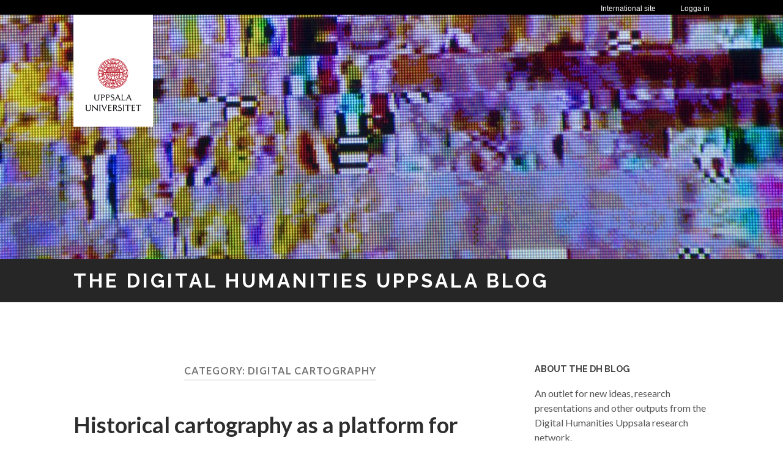

--- FILE ---
content_type: text/html; charset=UTF-8
request_url: https://digitalhumanities.blogg.uu.se/category/digital-cartography/
body_size: 16836
content:
<!DOCTYPE html>

<html lang="en-GB">

	<head>

		<meta http-equiv="content-type" content="text/html" charset="UTF-8" />
		<meta name="viewport" content="width=device-width, initial-scale=1.0" >

		<link rel="profile" href="http://gmpg.org/xfn/11">

		<title>digital cartography &#8211; The Digital Humanities Uppsala Blog</title>
<meta name='robots' content='max-image-preview:large' />
	<style>img:is([sizes="auto" i], [sizes^="auto," i]) { contain-intrinsic-size: 3000px 1500px }</style>
	<link rel="alternate" type="application/rss+xml" title="The Digital Humanities Uppsala Blog &raquo; Feed" href="https://digitalhumanities.blogg.uu.se/feed/" />
<link rel="alternate" type="application/rss+xml" title="The Digital Humanities Uppsala Blog &raquo; Comments Feed" href="https://digitalhumanities.blogg.uu.se/comments/feed/" />
<link rel="alternate" type="application/rss+xml" title="The Digital Humanities Uppsala Blog &raquo; digital cartography Category Feed" href="https://digitalhumanities.blogg.uu.se/category/digital-cartography/feed/" />
<script type="text/javascript">
/* <![CDATA[ */
window._wpemojiSettings = {"baseUrl":"https:\/\/s.w.org\/images\/core\/emoji\/16.0.1\/72x72\/","ext":".png","svgUrl":"https:\/\/s.w.org\/images\/core\/emoji\/16.0.1\/svg\/","svgExt":".svg","source":{"concatemoji":"https:\/\/digitalhumanities.blogg.uu.se\/wp-includes\/js\/wp-emoji-release.min.js?ver=6.8.3"}};
/*! This file is auto-generated */
!function(s,n){var o,i,e;function c(e){try{var t={supportTests:e,timestamp:(new Date).valueOf()};sessionStorage.setItem(o,JSON.stringify(t))}catch(e){}}function p(e,t,n){e.clearRect(0,0,e.canvas.width,e.canvas.height),e.fillText(t,0,0);var t=new Uint32Array(e.getImageData(0,0,e.canvas.width,e.canvas.height).data),a=(e.clearRect(0,0,e.canvas.width,e.canvas.height),e.fillText(n,0,0),new Uint32Array(e.getImageData(0,0,e.canvas.width,e.canvas.height).data));return t.every(function(e,t){return e===a[t]})}function u(e,t){e.clearRect(0,0,e.canvas.width,e.canvas.height),e.fillText(t,0,0);for(var n=e.getImageData(16,16,1,1),a=0;a<n.data.length;a++)if(0!==n.data[a])return!1;return!0}function f(e,t,n,a){switch(t){case"flag":return n(e,"\ud83c\udff3\ufe0f\u200d\u26a7\ufe0f","\ud83c\udff3\ufe0f\u200b\u26a7\ufe0f")?!1:!n(e,"\ud83c\udde8\ud83c\uddf6","\ud83c\udde8\u200b\ud83c\uddf6")&&!n(e,"\ud83c\udff4\udb40\udc67\udb40\udc62\udb40\udc65\udb40\udc6e\udb40\udc67\udb40\udc7f","\ud83c\udff4\u200b\udb40\udc67\u200b\udb40\udc62\u200b\udb40\udc65\u200b\udb40\udc6e\u200b\udb40\udc67\u200b\udb40\udc7f");case"emoji":return!a(e,"\ud83e\udedf")}return!1}function g(e,t,n,a){var r="undefined"!=typeof WorkerGlobalScope&&self instanceof WorkerGlobalScope?new OffscreenCanvas(300,150):s.createElement("canvas"),o=r.getContext("2d",{willReadFrequently:!0}),i=(o.textBaseline="top",o.font="600 32px Arial",{});return e.forEach(function(e){i[e]=t(o,e,n,a)}),i}function t(e){var t=s.createElement("script");t.src=e,t.defer=!0,s.head.appendChild(t)}"undefined"!=typeof Promise&&(o="wpEmojiSettingsSupports",i=["flag","emoji"],n.supports={everything:!0,everythingExceptFlag:!0},e=new Promise(function(e){s.addEventListener("DOMContentLoaded",e,{once:!0})}),new Promise(function(t){var n=function(){try{var e=JSON.parse(sessionStorage.getItem(o));if("object"==typeof e&&"number"==typeof e.timestamp&&(new Date).valueOf()<e.timestamp+604800&&"object"==typeof e.supportTests)return e.supportTests}catch(e){}return null}();if(!n){if("undefined"!=typeof Worker&&"undefined"!=typeof OffscreenCanvas&&"undefined"!=typeof URL&&URL.createObjectURL&&"undefined"!=typeof Blob)try{var e="postMessage("+g.toString()+"("+[JSON.stringify(i),f.toString(),p.toString(),u.toString()].join(",")+"));",a=new Blob([e],{type:"text/javascript"}),r=new Worker(URL.createObjectURL(a),{name:"wpTestEmojiSupports"});return void(r.onmessage=function(e){c(n=e.data),r.terminate(),t(n)})}catch(e){}c(n=g(i,f,p,u))}t(n)}).then(function(e){for(var t in e)n.supports[t]=e[t],n.supports.everything=n.supports.everything&&n.supports[t],"flag"!==t&&(n.supports.everythingExceptFlag=n.supports.everythingExceptFlag&&n.supports[t]);n.supports.everythingExceptFlag=n.supports.everythingExceptFlag&&!n.supports.flag,n.DOMReady=!1,n.readyCallback=function(){n.DOMReady=!0}}).then(function(){return e}).then(function(){var e;n.supports.everything||(n.readyCallback(),(e=n.source||{}).concatemoji?t(e.concatemoji):e.wpemoji&&e.twemoji&&(t(e.twemoji),t(e.wpemoji)))}))}((window,document),window._wpemojiSettings);
/* ]]> */
</script>
<style id='wp-emoji-styles-inline-css' type='text/css'>

	img.wp-smiley, img.emoji {
		display: inline !important;
		border: none !important;
		box-shadow: none !important;
		height: 1em !important;
		width: 1em !important;
		margin: 0 0.07em !important;
		vertical-align: -0.1em !important;
		background: none !important;
		padding: 0 !important;
	}
</style>
<link rel='stylesheet' id='wp-block-library-css' href='https://digitalhumanities.blogg.uu.se/wp-includes/css/dist/block-library/style.min.css?ver=6.8.3' type='text/css' media='all' />
<style id='classic-theme-styles-inline-css' type='text/css'>
/*! This file is auto-generated */
.wp-block-button__link{color:#fff;background-color:#32373c;border-radius:9999px;box-shadow:none;text-decoration:none;padding:calc(.667em + 2px) calc(1.333em + 2px);font-size:1.125em}.wp-block-file__button{background:#32373c;color:#fff;text-decoration:none}
</style>
<style id='global-styles-inline-css' type='text/css'>
:root{--wp--preset--aspect-ratio--square: 1;--wp--preset--aspect-ratio--4-3: 4/3;--wp--preset--aspect-ratio--3-4: 3/4;--wp--preset--aspect-ratio--3-2: 3/2;--wp--preset--aspect-ratio--2-3: 2/3;--wp--preset--aspect-ratio--16-9: 16/9;--wp--preset--aspect-ratio--9-16: 9/16;--wp--preset--color--black: #000000;--wp--preset--color--cyan-bluish-gray: #abb8c3;--wp--preset--color--white: #fff;--wp--preset--color--pale-pink: #f78da7;--wp--preset--color--vivid-red: #cf2e2e;--wp--preset--color--luminous-vivid-orange: #ff6900;--wp--preset--color--luminous-vivid-amber: #fcb900;--wp--preset--color--light-green-cyan: #7bdcb5;--wp--preset--color--vivid-green-cyan: #00d084;--wp--preset--color--pale-cyan-blue: #8ed1fc;--wp--preset--color--vivid-cyan-blue: #0693e3;--wp--preset--color--vivid-purple: #9b51e0;--wp--preset--color--accent: #0555a4;--wp--preset--color--dark-gray: #444;--wp--preset--color--medium-gray: #666;--wp--preset--color--light-gray: #888;--wp--preset--gradient--vivid-cyan-blue-to-vivid-purple: linear-gradient(135deg,rgba(6,147,227,1) 0%,rgb(155,81,224) 100%);--wp--preset--gradient--light-green-cyan-to-vivid-green-cyan: linear-gradient(135deg,rgb(122,220,180) 0%,rgb(0,208,130) 100%);--wp--preset--gradient--luminous-vivid-amber-to-luminous-vivid-orange: linear-gradient(135deg,rgba(252,185,0,1) 0%,rgba(255,105,0,1) 100%);--wp--preset--gradient--luminous-vivid-orange-to-vivid-red: linear-gradient(135deg,rgba(255,105,0,1) 0%,rgb(207,46,46) 100%);--wp--preset--gradient--very-light-gray-to-cyan-bluish-gray: linear-gradient(135deg,rgb(238,238,238) 0%,rgb(169,184,195) 100%);--wp--preset--gradient--cool-to-warm-spectrum: linear-gradient(135deg,rgb(74,234,220) 0%,rgb(151,120,209) 20%,rgb(207,42,186) 40%,rgb(238,44,130) 60%,rgb(251,105,98) 80%,rgb(254,248,76) 100%);--wp--preset--gradient--blush-light-purple: linear-gradient(135deg,rgb(255,206,236) 0%,rgb(152,150,240) 100%);--wp--preset--gradient--blush-bordeaux: linear-gradient(135deg,rgb(254,205,165) 0%,rgb(254,45,45) 50%,rgb(107,0,62) 100%);--wp--preset--gradient--luminous-dusk: linear-gradient(135deg,rgb(255,203,112) 0%,rgb(199,81,192) 50%,rgb(65,88,208) 100%);--wp--preset--gradient--pale-ocean: linear-gradient(135deg,rgb(255,245,203) 0%,rgb(182,227,212) 50%,rgb(51,167,181) 100%);--wp--preset--gradient--electric-grass: linear-gradient(135deg,rgb(202,248,128) 0%,rgb(113,206,126) 100%);--wp--preset--gradient--midnight: linear-gradient(135deg,rgb(2,3,129) 0%,rgb(40,116,252) 100%);--wp--preset--font-size--small: 16px;--wp--preset--font-size--medium: 20px;--wp--preset--font-size--large: 24px;--wp--preset--font-size--x-large: 42px;--wp--preset--font-size--regular: 19px;--wp--preset--font-size--larger: 32px;--wp--preset--spacing--20: 0.44rem;--wp--preset--spacing--30: 0.67rem;--wp--preset--spacing--40: 1rem;--wp--preset--spacing--50: 1.5rem;--wp--preset--spacing--60: 2.25rem;--wp--preset--spacing--70: 3.38rem;--wp--preset--spacing--80: 5.06rem;--wp--preset--shadow--natural: 6px 6px 9px rgba(0, 0, 0, 0.2);--wp--preset--shadow--deep: 12px 12px 50px rgba(0, 0, 0, 0.4);--wp--preset--shadow--sharp: 6px 6px 0px rgba(0, 0, 0, 0.2);--wp--preset--shadow--outlined: 6px 6px 0px -3px rgba(255, 255, 255, 1), 6px 6px rgba(0, 0, 0, 1);--wp--preset--shadow--crisp: 6px 6px 0px rgba(0, 0, 0, 1);}:where(.is-layout-flex){gap: 0.5em;}:where(.is-layout-grid){gap: 0.5em;}body .is-layout-flex{display: flex;}.is-layout-flex{flex-wrap: wrap;align-items: center;}.is-layout-flex > :is(*, div){margin: 0;}body .is-layout-grid{display: grid;}.is-layout-grid > :is(*, div){margin: 0;}:where(.wp-block-columns.is-layout-flex){gap: 2em;}:where(.wp-block-columns.is-layout-grid){gap: 2em;}:where(.wp-block-post-template.is-layout-flex){gap: 1.25em;}:where(.wp-block-post-template.is-layout-grid){gap: 1.25em;}.has-black-color{color: var(--wp--preset--color--black) !important;}.has-cyan-bluish-gray-color{color: var(--wp--preset--color--cyan-bluish-gray) !important;}.has-white-color{color: var(--wp--preset--color--white) !important;}.has-pale-pink-color{color: var(--wp--preset--color--pale-pink) !important;}.has-vivid-red-color{color: var(--wp--preset--color--vivid-red) !important;}.has-luminous-vivid-orange-color{color: var(--wp--preset--color--luminous-vivid-orange) !important;}.has-luminous-vivid-amber-color{color: var(--wp--preset--color--luminous-vivid-amber) !important;}.has-light-green-cyan-color{color: var(--wp--preset--color--light-green-cyan) !important;}.has-vivid-green-cyan-color{color: var(--wp--preset--color--vivid-green-cyan) !important;}.has-pale-cyan-blue-color{color: var(--wp--preset--color--pale-cyan-blue) !important;}.has-vivid-cyan-blue-color{color: var(--wp--preset--color--vivid-cyan-blue) !important;}.has-vivid-purple-color{color: var(--wp--preset--color--vivid-purple) !important;}.has-black-background-color{background-color: var(--wp--preset--color--black) !important;}.has-cyan-bluish-gray-background-color{background-color: var(--wp--preset--color--cyan-bluish-gray) !important;}.has-white-background-color{background-color: var(--wp--preset--color--white) !important;}.has-pale-pink-background-color{background-color: var(--wp--preset--color--pale-pink) !important;}.has-vivid-red-background-color{background-color: var(--wp--preset--color--vivid-red) !important;}.has-luminous-vivid-orange-background-color{background-color: var(--wp--preset--color--luminous-vivid-orange) !important;}.has-luminous-vivid-amber-background-color{background-color: var(--wp--preset--color--luminous-vivid-amber) !important;}.has-light-green-cyan-background-color{background-color: var(--wp--preset--color--light-green-cyan) !important;}.has-vivid-green-cyan-background-color{background-color: var(--wp--preset--color--vivid-green-cyan) !important;}.has-pale-cyan-blue-background-color{background-color: var(--wp--preset--color--pale-cyan-blue) !important;}.has-vivid-cyan-blue-background-color{background-color: var(--wp--preset--color--vivid-cyan-blue) !important;}.has-vivid-purple-background-color{background-color: var(--wp--preset--color--vivid-purple) !important;}.has-black-border-color{border-color: var(--wp--preset--color--black) !important;}.has-cyan-bluish-gray-border-color{border-color: var(--wp--preset--color--cyan-bluish-gray) !important;}.has-white-border-color{border-color: var(--wp--preset--color--white) !important;}.has-pale-pink-border-color{border-color: var(--wp--preset--color--pale-pink) !important;}.has-vivid-red-border-color{border-color: var(--wp--preset--color--vivid-red) !important;}.has-luminous-vivid-orange-border-color{border-color: var(--wp--preset--color--luminous-vivid-orange) !important;}.has-luminous-vivid-amber-border-color{border-color: var(--wp--preset--color--luminous-vivid-amber) !important;}.has-light-green-cyan-border-color{border-color: var(--wp--preset--color--light-green-cyan) !important;}.has-vivid-green-cyan-border-color{border-color: var(--wp--preset--color--vivid-green-cyan) !important;}.has-pale-cyan-blue-border-color{border-color: var(--wp--preset--color--pale-cyan-blue) !important;}.has-vivid-cyan-blue-border-color{border-color: var(--wp--preset--color--vivid-cyan-blue) !important;}.has-vivid-purple-border-color{border-color: var(--wp--preset--color--vivid-purple) !important;}.has-vivid-cyan-blue-to-vivid-purple-gradient-background{background: var(--wp--preset--gradient--vivid-cyan-blue-to-vivid-purple) !important;}.has-light-green-cyan-to-vivid-green-cyan-gradient-background{background: var(--wp--preset--gradient--light-green-cyan-to-vivid-green-cyan) !important;}.has-luminous-vivid-amber-to-luminous-vivid-orange-gradient-background{background: var(--wp--preset--gradient--luminous-vivid-amber-to-luminous-vivid-orange) !important;}.has-luminous-vivid-orange-to-vivid-red-gradient-background{background: var(--wp--preset--gradient--luminous-vivid-orange-to-vivid-red) !important;}.has-very-light-gray-to-cyan-bluish-gray-gradient-background{background: var(--wp--preset--gradient--very-light-gray-to-cyan-bluish-gray) !important;}.has-cool-to-warm-spectrum-gradient-background{background: var(--wp--preset--gradient--cool-to-warm-spectrum) !important;}.has-blush-light-purple-gradient-background{background: var(--wp--preset--gradient--blush-light-purple) !important;}.has-blush-bordeaux-gradient-background{background: var(--wp--preset--gradient--blush-bordeaux) !important;}.has-luminous-dusk-gradient-background{background: var(--wp--preset--gradient--luminous-dusk) !important;}.has-pale-ocean-gradient-background{background: var(--wp--preset--gradient--pale-ocean) !important;}.has-electric-grass-gradient-background{background: var(--wp--preset--gradient--electric-grass) !important;}.has-midnight-gradient-background{background: var(--wp--preset--gradient--midnight) !important;}.has-small-font-size{font-size: var(--wp--preset--font-size--small) !important;}.has-medium-font-size{font-size: var(--wp--preset--font-size--medium) !important;}.has-large-font-size{font-size: var(--wp--preset--font-size--large) !important;}.has-x-large-font-size{font-size: var(--wp--preset--font-size--x-large) !important;}
:where(.wp-block-post-template.is-layout-flex){gap: 1.25em;}:where(.wp-block-post-template.is-layout-grid){gap: 1.25em;}
:where(.wp-block-columns.is-layout-flex){gap: 2em;}:where(.wp-block-columns.is-layout-grid){gap: 2em;}
:root :where(.wp-block-pullquote){font-size: 1.5em;line-height: 1.6;}
</style>
<link rel='stylesheet' id='email-subscribers-css' href='https://digitalhumanities.blogg.uu.se/wp-content/plugins/email-subscribers/lite/public/css/email-subscribers-public.css?ver=5.9.11' type='text/css' media='all' />
<link rel='stylesheet' id='gdpr-css' href='https://digitalhumanities.blogg.uu.se/wp-content/plugins/gdpr/dist/css/public.css?ver=2.1.2' type='text/css' media='all' />
<link rel='stylesheet' id='hemingway_googleFonts-css' href='//fonts.googleapis.com/css?family=Lato%3A400%2C700%2C400italic%2C700italic%7CRaleway%3A400%2C700' type='text/css' media='all' />
<link rel='stylesheet' id='hemingway_style-css' href='https://digitalhumanities.blogg.uu.se/wp-content/themes/hemingway/style.css?ver=2.1.2' type='text/css' media='all' />
<link rel='stylesheet' id='uu-header-css' href='https://digitalhumanities.blogg.uu.se/wp-content/themes/hemingway-child/css/uu-header.css?ver=1.0.11' type='text/css' media='all' />
<link rel='stylesheet' id='uu-footer-css' href='https://digitalhumanities.blogg.uu.se/wp-content/themes/hemingway-child/css/uu-footer.css?ver=1.0.11' type='text/css' media='all' />
<link rel='stylesheet' id='uu-style-css' href='https://digitalhumanities.blogg.uu.se/wp-content/themes/hemingway-child/css/uu-style.css?ver=1.0.11' type='text/css' media='all' />
<script type="text/javascript" src="https://digitalhumanities.blogg.uu.se/wp-includes/js/jquery/jquery.min.js?ver=3.7.1" id="jquery-core-js"></script>
<script type="text/javascript" src="https://digitalhumanities.blogg.uu.se/wp-includes/js/jquery/jquery-migrate.min.js?ver=3.4.1" id="jquery-migrate-js"></script>
<script type="text/javascript" id="gdpr-js-extra">
/* <![CDATA[ */
var GDPR = {"ajaxurl":"https:\/\/digitalhumanities.blogg.uu.se\/wp-admin\/admin-ajax.php","logouturl":"","i18n":{"aborting":"Aborting","logging_out":"You are being logged out.","continue":"Continue","cancel":"Cancel","ok":"OK","close_account":"Close your account?","close_account_warning":"Your account will be closed and all data will be permanently deleted and cannot be recovered. Are you sure?","are_you_sure":"Are you sure?","policy_disagree":"By disagreeing you will no longer have access to our site and will be logged out."},"is_user_logged_in":"","refresh":"1"};
/* ]]> */
</script>
<script type="text/javascript" src="https://digitalhumanities.blogg.uu.se/wp-content/plugins/gdpr/dist/js/public.js?ver=2.1.2" id="gdpr-js"></script>
<script type="text/javascript" src="https://digitalhumanities.blogg.uu.se/wp-content/themes/hemingway-child/javascript/uu-script.js?ver=1.0.1" id="uu-script-js"></script>
<link rel="https://api.w.org/" href="https://digitalhumanities.blogg.uu.se/wp-json/" /><link rel="alternate" title="JSON" type="application/json" href="https://digitalhumanities.blogg.uu.se/wp-json/wp/v2/categories/61" /><link rel="EditURI" type="application/rsd+xml" title="RSD" href="https://digitalhumanities.blogg.uu.se/xmlrpc.php?rsd" />
<meta name="generator" content="WordPress 6.8.3" />
<style type="text/css"><!-- Customizer CSS -->::selection { background-color: #0555a4; }.featured-media .sticky-post { background-color: #0555a4; }fieldset legend { background-color: #0555a4; }:root .has-accent-background-color { background-color: #0555a4; }button:hover { background-color: #0555a4; }.button:hover { background-color: #0555a4; }.faux-button:hover { background-color: #0555a4; }a.more-link:hover { background-color: #0555a4; }.wp-block-button__link:hover { background-color: #0555a4; }.is-style-outline .wp-block-button__link.has-accent-color:hover { background-color: #0555a4; }.wp-block-file__button:hover { background-color: #0555a4; }input[type="button"]:hover { background-color: #0555a4; }input[type="reset"]:hover { background-color: #0555a4; }input[type="submit"]:hover { background-color: #0555a4; }.post-tags a:hover { background-color: #0555a4; }.content #respond input[type="submit"]:hover { background-color: #0555a4; }.search-form .search-submit { background-color: #0555a4; }.sidebar .tagcloud a:hover { background-color: #0555a4; }.footer .tagcloud a:hover { background-color: #0555a4; }.is-style-outline .wp-block-button__link.has-accent-color:hover { border-color: #0555a4; }.post-tags a:hover:after { border-right-color: #0555a4; }a { color: #0555a4; }.blog-title a:hover { color: #0555a4; }.blog-menu a:hover { color: #0555a4; }.post-title a:hover { color: #0555a4; }.post-meta a:hover { color: #0555a4; }.blog .format-quote blockquote cite a:hover { color: #0555a4; }:root .has-accent-color { color: #0555a4; }.post-categories a { color: #0555a4; }.post-categories a:hover { color: #0555a4; }.post-nav a:hover { color: #0555a4; }.archive-nav a:hover { color: #0555a4; }.comment-meta-content cite a:hover { color: #0555a4; }.comment-meta-content p a:hover { color: #0555a4; }.comment-actions a:hover { color: #0555a4; }#cancel-comment-reply-link { color: #0555a4; }#cancel-comment-reply-link:hover { color: #0555a4; }.widget-title a { color: #0555a4; }.widget-title a:hover { color: #0555a4; }.widget_text a { color: #0555a4; }.widget_text a:hover { color: #0555a4; }.widget_rss a { color: #0555a4; }.widget_rss a:hover { color: #0555a4; }.widget_archive a { color: #0555a4; }.widget_archive a:hover { color: #0555a4; }.widget_meta a { color: #0555a4; }.widget_meta a:hover { color: #0555a4; }.widget_recent_comments a { color: #0555a4; }.widget_recent_comments a:hover { color: #0555a4; }.widget_pages a { color: #0555a4; }.widget_pages a:hover { color: #0555a4; }.widget_links a { color: #0555a4; }.widget_links a:hover { color: #0555a4; }.widget_recent_entries a { color: #0555a4; }.widget_recent_entries a:hover { color: #0555a4; }.widget_categories a { color: #0555a4; }.widget_categories a:hover { color: #0555a4; }#wp-calendar a { color: #0555a4; }#wp-calendar a:hover { color: #0555a4; }#wp-calendar tfoot a:hover { color: #0555a4; }.wp-calendar-nav a:hover { color: #0555a4; }.widgetmore a { color: #0555a4; }.widgetmore a:hover { color: #0555a4; }</style><!-- /Customizer CSS --><style type="text/css">.recentcomments a{display:inline !important;padding:0 !important;margin:0 !important;}</style>
	</head>

	<body class="archive category category-digital-cartography category-61 wp-theme-hemingway wp-child-theme-hemingway-child uu-separated-header">

		
		<div class="big-wrapper">

			<header>

				<div class="uu-ig-section">
					<div class="top-nav-dark">
						<nav class="top-nav-wrap section-inner">
							<div class="top-nav-uu-link-wrap">
								<a href="https://www.uu.se/" class="is-berling top-nav-uu-link" title="Uppsala universitets startsida">
									Uppsala universitet
								</a>
							</div>
							<ul class="top-nav second-level clearfix">
								<li class="first">
									<a href="https://www.uu.se/student" title="Student">
										Student
									</a>
								</li>
								<li class="">
									<a href="https://www.uu.se/alumn" title="Alumn">
										Alumn
									</a>
								</li>
								<li>
									<a href="https://ub.uu.se/?languageId=3" title="Bibliotek">
										Bibliotek
									</a>
								</li>
							</ul>
							<ul class="top-nav first-level is-uppercase clearfix">
								<li class="first ">
									<a href="https://www.uu.se/utbildning" title="Utbildning">
										Utbildning
									</a>
								</li>
								<li class="">
									<a href="https://www.uu.se/forskning" title="Forskning">
										Forskning
									</a>
								</li>
								<li class="">
									<a href="https://www.uu.se/samverkan" title="Samverkan">
										Samverkan
									</a>
								</li>
								<li class="">
									<a href="https://www.uu.se/om-uu" title="Universitetet">
										Universitetet
									</a>
								</li>
							</ul>
						</nav>
					</div>
					<div class="top-stripe">
						<nav class="section-inner top-links clearfix">
							<div class="login" tabindex="0">
								<a href="#" tabindex="-1">Logga in</a>
								<ul class="dropdown">
									<li>
										<a title="Studentportalen" href="https://studentportalen.uu.se/portal/portal/uusp?uusp.doLogin=true&amp;uusp-locale=sv">Studentportalen</a>
									</li>
									<li>
										<a title="Medarbetarportalen" href="https://mp.uu.se">Medarbetarportalen</a>
									</li>
									<li>
										<a title="Alumnnätverket" href="https://www.alumnnatverk.uu.se/portal/public/Default.aspx">Alumnnätverket</a>
									</li>
								</ul>
							</div>
							<a class="changerLink" href="https://www.uu.se/en/">International site</a>
							<img src="//live.webb.uu.se/digitalAssets/242/c_242915-l_3-k_central-menu-button-down.png" class="central-nav-icon down" alt="">
							<img src="//live.webb.uu.se/digitalAssets/242/c_242915-l_3-k_central-menu-button-up.png" class="central-nav-icon up" alt="">
						</nav>
					</div>

				</div><!-- uu-ig-section -->

				<div class="header-cover section bg-dark-light no-padding">
					<div class="section-inner">
						<a href="https://www.uu.se" class="uu-logo">
							<img src="https://digitalhumanities.blogg.uu.se/wp-content/themes/hemingway-child/images/uu-logotyp.png" class="uu-logo-image" alt="Uppsala University" />
						</a>
					</div>

					
					<div class="header section" style="background-image: url( https://digitalhumanities.blogg.uu.se/files/2023/03/cropped-GettyImages-822034198-scaled-1.jpg );">

						<div class="header-inner section-inner">

							
								<div class="blog-info">

																			<div class="blog-title">
											<a href="https://digitalhumanities.blogg.uu.se" rel="home">The Digital Humanities Uppsala Blog</a>
										</div>
									
									
								</div><!-- .blog-info -->

							
						</div><!-- .header-inner -->

					</div><!-- .header -->

				</div><!-- .bg-dark -->

				<div class="navigation section no-padding bg-dark">

					<div class="navigation-inner section-inner group">

						<div class="toggle-container section-inner hidden">

							<button type="button" class="nav-toggle toggle">
								<div class="bar"></div>
								<div class="bar"></div>
								<div class="bar"></div>
								<span class="screen-reader-text">Toggle mobile menu</span>
							</button>

							<button type="button" class="search-toggle toggle">
								<div class="metal"></div>
								<div class="glass"></div>
								<div class="handle"></div>
								<span class="screen-reader-text">Toggle search field</span>
							</button>

						</div><!-- .toggle-container -->

						<div class="blog-search hidden">
							<form role="search" method="get" class="search-form" action="https://digitalhumanities.blogg.uu.se/">
				<label>
					<span class="screen-reader-text">Search for:</span>
					<input type="search" class="search-field" placeholder="Search &hellip;" value="" name="s" />
				</label>
				<input type="submit" class="search-submit" value="Search" />
			</form>						</div><!-- .blog-search -->

						<ul class="blog-menu">
													 </ul><!-- .blog-menu -->

						 <ul class="mobile-menu">

							
						 </ul><!-- .mobile-menu -->

					</div><!-- .navigation-inner -->

				</div><!-- .navigation -->
			</header> <!-- /header -->
<main class="wrapper section-inner group" id="site-content">

	<div class="content left">
		
		<div class="posts">

			
				<header class="archive-header">

											<h1 class="archive-title">Category: <span>digital cartography</span></h1>
					
										
				</header><!-- .archive-header -->

				<article id="post-393" class="post-393 post type-post status-publish format-standard hentry category-blog category-digital-cartography post-preview">

	<div class="post-header">

		
				<h2 class="post-title entry-title">
											<a href="https://digitalhumanities.blogg.uu.se/2020/06/15/historical-cartography-as-a-platform-for-exploration/" rel="bookmark">Historical cartography as a platform for exploration</a>
									</h2>

				
		
			<div class="post-meta">

				<span class="post-date"><a href="https://digitalhumanities.blogg.uu.se/2020/06/15/historical-cartography-as-a-platform-for-exploration/">2020-06-15</a></span>

				<span class="date-sep"> / </span>

				<span class="post-author"><a href="https://digitalhumanities.blogg.uu.se/author/mbackvall/" title="Posts by Maja Bäckvall" rel="author">Maja Bäckvall</a></span>

				
				
			</div><!-- .post-meta -->

			
	</div><!-- .post-header -->

	<div class="post-content entry-content">

		
<p><em>Virginia Boyero is an associate producer at </em><a href="https://www.massive.se/"><em>Massive Entertainment &#8211; A Ubisoft Studio</em></a><em>. Independently from Massive she is a participant of the </em><a href="http://kaink.se/welcome-to-the-cultural-heritage-incubator/"><em>Kulturarvsinkubator</em></a><em> from </em><a href="https://www.raa.se/"><em>Riksantikvarieämbetet</em></a><em> with her project on historical cartography.</em></p>



<p>I have always been fascinated by maps. With the abundance of digitized materials from museums, archives and libraries all around the world, exploring the beauty of historical maps has never been easier.</p>



<p>Technology like <a href="https://iiif.io/">IIIF</a> allowing deep zoom into high resolution images invite to take one more step into the world of maps. But how can we go even deeper, beyond the surface of the map and really take advantage of the document being digitized? Having worked in the videogame industry for almost 14 years, I have grown accustomed to the ease of access of games, the fluidity of the menus and the immersive experience that allows you to interact with the environment and become a part of the world. Turning back to my original upbringing as a historian, it seems I had taken for granted the powerful tools that we rely on when building games, and historical maps, with all the wonder and possibility that they inspire, literally felt as flat as the .jpgs they were.  </p>



<p>What if it was possible to take a virtual tour of Hamburg in 1591, and hear the description of the town from a traveler at the time? Learn about the cost of a meal, the conditions of the sleeping quarters at the inn, the time it takes to travel by coach to nearby Lubeck, or the perils of the road ahead towards Italy? That’s only the beginning of <a href="https://en.wikipedia.org/wiki/Fynes_Moryson">Fynes Moryson</a> journey, which expands across Europe and Turkey for the most part of the decade.</p>



<figure class="wp-block-image size-large"><img fetchpriority="high" decoding="async" width="1024" height="617" src="https://digitalhumanities.blogg.uu.se/files/2020/06/EuropePortolan-1024x617.png" alt="" class="wp-image-397" srcset="https://digitalhumanities.blogg.uu.se/files/2020/06/EuropePortolan-1024x617.png 1024w, https://digitalhumanities.blogg.uu.se/files/2020/06/EuropePortolan-300x181.png 300w, https://digitalhumanities.blogg.uu.se/files/2020/06/EuropePortolan-768x463.png 768w, https://digitalhumanities.blogg.uu.se/files/2020/06/EuropePortolan-1536x926.png 1536w, https://digitalhumanities.blogg.uu.se/files/2020/06/EuropePortolan-676x407.png 676w, https://digitalhumanities.blogg.uu.se/files/2020/06/EuropePortolan.png 1699w" sizes="(max-width: 1024px) 100vw, 1024px" /><figcaption>Europe Portolan Chart 1569 – University of Wisconsin-Milwaukee Libraries. <a href="https://collections.lib.uwm.edu/digital/collection/agdm/id/855">Permalink</a></figcaption></figure>



<p>The natural aspiration of viewing digitized materials in a more cohesive way, breaking silos between institutions but also between realms, bringing together literature, archaeology and art in a single platform is becoming a reality. With the contribution of engaged and passionate communities like IIIF and the <a href="https://pelagios.org/">Pelagios</a> network, it feels exhilaratingly imminent. In Sweden we are also lucky to have state initiatives like <a href="http://kaink.se/welcome-to-the-cultural-heritage-incubator/">KAI</a>, the incubator for digital cultural heritage that promote this kind of thinking and innovative uses.</p>



<p>Though it is still in its early stages, perhaps with the help of annotation tools like <a href="https://recogito.pelagios.org/">Recogito</a>, and the engaged community of volunteers that devote hours of their time to diverse crowdsourced projects in platforms like <a href="https://www.zooniverse.org/">Zooniverse</a>, tying the maps to the art and literature of their time might see a light of hope. An exciting long journey ahead. &nbsp;</p>



<figure class="wp-block-image size-large"><img decoding="async" width="1024" height="689" src="https://digitalhumanities.blogg.uu.se/files/2020/06/CartaMarina-1-1024x689.png" alt="" class="wp-image-399" srcset="https://digitalhumanities.blogg.uu.se/files/2020/06/CartaMarina-1-1024x689.png 1024w, https://digitalhumanities.blogg.uu.se/files/2020/06/CartaMarina-1-300x202.png 300w, https://digitalhumanities.blogg.uu.se/files/2020/06/CartaMarina-1-768x517.png 768w, https://digitalhumanities.blogg.uu.se/files/2020/06/CartaMarina-1-676x455.png 676w, https://digitalhumanities.blogg.uu.se/files/2020/06/CartaMarina-1.png 1065w" sizes="(max-width: 1024px) 100vw, 1024px" /><figcaption><em>Carta marina</em>&nbsp;1539 &#8211; National Library of Sweden.<br><a href="http://libris.kb.se/bib/17257725">http://libris.kb.se/bib/17257725</a></figcaption></figure>

	</div><!-- .post-content -->

	
</article><!-- .post --><article id="post-119" class="post-119 post type-post status-publish format-standard hentry category-archaeology category-art-history category-data category-digital-art-history category-digital-cartography category-digital-humanities category-digital-provenance category-documentation category-historical-studies category-mapping category-metadata category-paradata tag-ancient-itineraries tag-art-history-objects tag-digital-art-history tag-digital-humanities tag-digital-mapping tag-travelling-artefacts post-preview">

	<div class="post-header">

		
				<h2 class="post-title entry-title">
											<a href="https://digitalhumanities.blogg.uu.se/2019/07/29/art-history-in-digital-humanities-where-an-x-marks-the-spot-in-time-and-space/" rel="bookmark">Art history in digital humanities: where an “X marks the spot” in time and space</a>
									</h2>

				
		
			<div class="post-meta">

				<span class="post-date"><a href="https://digitalhumanities.blogg.uu.se/2019/07/29/art-history-in-digital-humanities-where-an-x-marks-the-spot-in-time-and-space/">2019-07-29</a></span>

				<span class="date-sep"> / </span>

				<span class="post-author"><a href="https://digitalhumanities.blogg.uu.se/author/afoka/" title="Posts by Anna Foka" rel="author">Anna Foka</a></span>

				
				
			</div><!-- .post-meta -->

			
	</div><!-- .post-header -->

	<div class="post-content entry-content">

		<p>A guest  interview with Stuart Dunn, by Dr. Zeta Xekalaki, reposted here with the permission of <em>Archaeology and the Arts</em> Magazine</p>
<p>Digital humanities as a trend has been central in modern scholarship, including art history. The extraordinary development of digital methods and applications aiming in representing, mapping and preserving data seems to change heritage and culture worldwide. Digital humanities offer new insights to sets of information that would remain out of reach with conventional research methods, in order to create new areas of exploration by triggering questions and, finally, to provide the dynamics for a more “democratic” spread of knowledge as the main route to <a href="https://www.archaeology.wiki/blog/2017/09/19/digital-archaeology-greece-on-focus/" target="_blank" rel="noreferrer noopener"><em>making data both accessible and relevant to large population groups</em></a> worldwide.</p>
<p>Human-related dynamics is probably one of Digital humanities’ most intriguing features if we think of the massive changes we are witnessing. One way or another, we all experience global change that results in massive human ‒ and cultural ‒ migrations that rapidly change our cultural surroundings. Such events also affect the heritage map, with <em><a href="https://www.archaeology.wiki/blog/2015/06/24/isis-blows-palmyra-shrines-syria/" target="_blank" rel="noreferrer noopener">iconic monuments vanishing</a></em>, falling victim to extremism, military activity or neglect. Through the above, mobility becomes a central concept in perceiving the world for culture and heritage experts, including the ones having to do with studying the past. In that sense, archaeology and art history both proceed from seeing objects within a set time and space to watching them as they “transgress” across time and space, from one to another. More than ever, cultural heritage research now focuses on mapping “itineraries” of art objects.</p>
<p><strong>Dr. <a href="https://www.kcl.ac.uk/people/dr-stuart-dunn" target="_blank" rel="noreferrer noopener">Stuart Dunn</a></strong> (<a href="https://www.kcl.ac.uk/ddh/about/people" target="_blank" rel="noreferrer noopener">King’s College London</a>) is one of the academics aiming to develop and improve ways of mapping those itineraries in art. With an interdisciplinary background encompassing the archaeology of Bronze Age Mediterranean, paleovolcanology and spatial archaeology, Stuart is now the principal investigator of “<em><a href="https://ancientitineraries.org/" target="_blank" rel="noreferrer noopener">Ancient Itineraries</a></em>”, a project of the King’s College London’s Department of Digital Humanities, funded by the <a href="http://www.getty.edu/foundation/" target="_blank" rel="noreferrer noopener">Getty Foundation</a> as part of its <a href="https://www.getty.edu/foundation/initiatives/current/dah/index.html" target="_blank" rel="noreferrer noopener"><em>Digital Art History Initiative</em></a>. And this was the project that recently brought him to Athens, guiding a group of international researchers from various backgrounds in the project’s second meeting, following a first one in London. Following a fruitful conversation for all-things-“itineraries”, Stuart kindly accepted to answer a few questions, sharing his view about archaeology, art history and digital humanities with the readers of <em>Archaeology &amp; Arts</em>.</p>
<p><strong>Zeta Xekalaki:</strong> <em>Thank you for speaking with us! I would like to start with a question about your own “academic itinerary”. Throughout your academic life, you combined archaeology with natural sciences and now with tech. How did one bring the other?</em></p>
<p><strong>Stuart Dunn: </strong>My own origins were very “non-digital”. I was a library-based archaeologist and surveyor, who was particularly interested in problems of how we date particular types and periods of human activity in the Helladic and Minoan Bronze Ages, and how these relate to one another in both space and time. As I was dealing with more and more data which had been created, described and published in many different forms, it became clear that I needed more than just pen and paper to create meaningful maps and models of all the different kinds of evidence. Looking for solutions, I first discovered <em><a href="https://www.nationalgeographic.org/encyclopedia/geographic-information-system-gis/" target="_blank" rel="noreferrer noopener">Geographic Information Systems</a></em>, and my life changed! Since then, I have become more and more interested in how we can use GIS, and related technologies, to explore the human past, with all its complex, fuzzy and, in some cases, undefinable datasets.</p>
<p><strong>Z.X.: </strong><em>Digital humanities’ applications in archaeology and art history have met an impressive rise for a while now, and the trend keeps going strong. What do you think brought that rise? </em></p>
<p><strong>S.D.: </strong>I think the main reason for this is that history and, more particularly, archeology, already have a very strong basis in quantitative methods. There are debates going back to the 1970s, possibly even earlier, on how we use such quantitative methods, such as mapping and statistics, in the study of the past. That’s why there is so much GIS in archaeology, for example than in other branches of the humanities. However, similar debates have also been going on for a long time in textual studies and corpus linguistics. For a variety of reasons, I think these have been more readily defined as “Digital Humanities”. So really, I think this is as much a matter of semantics and perception as anything. Interesting and valuable applications of computational methods have always been there across most branches of the humanities, we just call them different things. But it’s clear to me that some of the crossovers we are now seeing between these ways of thinking in the last ten years or so is forcing us to rethink what we mean by that the term “Digital Humanities” itself. And that’s a good thing.</p>
<p><strong>Z.X.:</strong> <em>From what you see, which do you think is currently the main challenge for art history on which digital humanities is more likely to respond positively?</em></p>
<p><strong>S.D.:</strong> We have recently seen a series of fascinating debates on the benefits to art history of digitization, and of computational approaches of the kind referred to above. Some art historians have embraced them, others are skeptical. For me, the most important thing is that digital methods will never replace discursive practices such as interpretation, understanding of connoisseurship and stylistics. For me, the need is to understand what digital methods can add to these. For example, we need to improve our understanding of how art and its receptions function in digital society. What does it mean now that “the digital” can play as much of a role in mediating art as a gallery? What are the dangers and opportunities of this for scholarship under the critical understanding of art?</p>
<p><strong>Z.X.: </strong><em>And, what is now the main challenge for digital art history, according to you?</em></p>
<p><strong>S.D: </strong>Much the same!</p>
<p><strong>Z.X.:</strong> <em>Do you think that an archaeologist or an art historian now should certainly have some knowledge of digital humanities’ methods?</em></p>
<p><strong>S.D.: </strong>I have always believed that interdisciplinary research works best where the guiding principles are inclusivity and sharing. Therefore, I would not say that one should necessarily have skills X, Y or Z to participate in digital humanities. This goes the other way. For example, are there any specific, concrete skills without which you cannot be called an “archaeologist”? Probably not. After all, who gets to decide if you even have such skills or not? By the same token, I would certainly not argue that someone identifying as an art historian or archaeologist must have digital skills.</p>
<p><strong>Z.X.: </strong><em>Now, let’s go to the project that brought you to Athens. Ancient Itineraries. How did you come up with this name for the project?</em></p>
<p><strong>S.D.: </strong>The main rationale of the project is to examine how digital methods, broadly defined, can support and expand our understanding of ancient art objects – the stories of those objects – and through them, the past more generally. From this perspective, one of the most interesting aspects of such objects is how and why they move from one context to another, and how this helps us to address questions of cultural influence, appropriation, and representation. These questions can also trip up archaeologists and historians. For example, there are lots of Greek art objects in London. If London were destroyed and all context lost, might this lead archaeologists a thousand years from now to believe that London was once ruled by Greece? Understanding how and why objects move is important. It, therefore, seemed important to come up with a name that expressed the complexities of art moving from one context to another. “Itinerary” implies not just movement, but the reasons for it, who might be responsible for it, and perhaps most importantly, things that happen along the way.</p>
<p><strong>Z.X.: </strong><em>Ancient Itineraries’ object certainly points to something being on the move across time and space. Is this “something” people, objects or both?</em></p>
<p><strong>S.D.: </strong>Exactly. Most archaeological approaches start from the physical object as the primary focus of study. When you introduce the traditions of history and art history, you need also to start considering the stories (and itineraries) of people as well. But ideas and styles also travel and diffuse between cultures. We are also interested in these more abstract types of itinerary.</p>
<p><strong>Z.X.:</strong> <em>Ancient Itineraries as a project is based on three methodological topics: provenance, geographies, and visualization. Why did you choose these topics?</em></p>
<p><strong>S.D.: </strong>We wanted a methodological focus which reflected previous work on digital art history, with linked foci on objects and the relationships between objects. These three areas seemed to do this most comprehensively.</p>
<p><strong>Z.X.: </strong><em>Something that confuses me a bit:  what is the difference between geographies and provenance?</em></p>
<p><strong>S.D.:</strong> Both the project’s meetings considered the definitions of these terms in great detail. In a conventional art history sense, “provenance” would be understood to be the descriptive dataset which describes where an object originated. However, the fact that we are also interested in where it has been since then means we also need to consider its geography, which is its relationship with both physical and conceptual place. This enables us to draw on a wide range of digital methods and tools, such as GIS and <em><a href="https://recogito.pelagios.org/" target="_blank" rel="noreferrer noopener">Recogito</a>,</em> which are designed to help scholars deal with geographic data.</p>
<p><strong>Z.X.: </strong><em>Why the Classical world was chosen as the cultural context to test and develop your case?</em></p>
<p><strong>S.D.: </strong>Quite simply because there is a long pedigree of excellent work in the area, which has resulted in a rich array of digital methods, projects, and linkable data which relate specifically to Classical antiquity. This includes the <em><a href="http://commons.pelagios.org/" target="_blank" rel="noreferrer noopener">Pelagios project</a></em> and Recogito, the <em><a href="https://pleiades.stoa.org/" target="_blank" rel="noreferrer noopener">Pleiades Gazetteer</a></em>, <a href="http://linkedpasts.org/" target="_blank" rel="noreferrer noopener"><em>Linked Pasts</em></a> and so on. Our work during the meeting in Athens with the Recogito project highlights these synergies.</p>
<p><strong>Z.X.: </strong>In your blog, you clearly set that Ancient Itineraries aims at producing “a Proof of Concept (PoC) for digital art history research”. Would it be a bit challenging to tackle such a diverse context with a product made through case-studying the Classical world only?</p>
<p><strong>S.D.:</strong> I don’t think so, for the reasons stated above. In fact, it would be far more challenging to attempt a Proof of Concept which addresses all regions, periods and definitions of art, so we needed to specify. Confining the Proof of Concept to the Classical world gives us some logical boundaries of scope. However, these boundaries themselves are not unproblematic – who gets to decide what “the Classical World”, or “Classical art” is? But at least it gives us a definition to start from, and at the same time allows us to problematize these boundaries.</p>
<p><strong>Z.X.:</strong> <em>Can you describe the Proof of Concept produced?</em></p>
<p><strong>S.D.: </strong>We are still working on defining this. Methodologically, I think I can say that we will try to follow in the footsteps of the digital projects which have gone before, as described above. These have sought to describe and link existing datasets together in smarter ways. We will try to do this in a way which addresses the particular issues of art history.</p>
<p><strong>Z.X.:</strong> <em>Following the recent destruction of Notre Dame in Paris, the methodology resulting from Ancient Itineraries seems more relevant than ever. Can you describe the way to utilize this methodology as developed in the project’s proof of context, with Notre Dame’s repair as an example?</em></p>
<p><strong>S.D.: </strong>This is quite a “horizon scanning” question. However, imagine if we could take digital architectural models of Notre Dame, such as those<a href="https://news.nationalgeographic.com/2015/06/150622-andrew-tallon-notre-dame-cathedral-laser-scan-art-history-medieval-gothic/" target="_blank" rel="noopener noreferrer"> recently highlighted by National Geographic magazine</a>, break them down into individual components, and then link those to online descriptions of the cathedral. These could be journals and travelogues – there is a mass of such material now digitized, especially where they’re concerned with places like Paris which are very culturally valuable – or more recent and less formal sources, such as tourist sites, blog posts, or even tweets and Instagram photos. This could enable us to retrieve not only what the cathedral, and its art, and its architecture looked at (at a given time), but also capture human responses to it. But for this to be useful, we would have to have a close understanding of each digital object, its own provenance, and how it links to other digital objects.</p>
<div id="note_id_1" class="nt">Find the official blog for &#8220;Ancient Itineraries&#8221;. <a title="https://ancientitineraries.org/" href="https://ancientitineraries.org/" target="_blank" rel="noopener noreferrer">https://ancientitineraries.org/</a></div>
<div id="note_id_2" class="nt">Find Dr. Dunn&#8217;s blog here. <a title="https://stuartdunn.blog/" href="https://stuartdunn.blog/" target="_blank" rel="noopener noreferrer">https://stuartdunn.blog/</a></div>
<p><img decoding="async" class=" wp-image-123 aligncenter" src="https://digitalhumanities.blogg.uu.se/files/2019/05/stuart-pic-232x338-206x300.jpg" alt="" width="391" height="569" srcset="https://digitalhumanities.blogg.uu.se/files/2019/05/stuart-pic-232x338-206x300.jpg 206w, https://digitalhumanities.blogg.uu.se/files/2019/05/stuart-pic-232x338.jpg 232w" sizes="(max-width: 391px) 100vw, 391px" /></p>

	</div><!-- .post-content -->

	
</article><!-- .post -->
		</div><!-- .posts -->
		
					
	</div><!-- .content.left -->
		
	
	<div class="sidebar right" role="complementary">
		<div id="text-4" class="widget widget_text"><div class="widget-content"><h3 class="widget-title">About the DH blog</h3>			<div class="textwidget"><p>An outlet for new ideas, research presentations and other outputs from the Digital Humanities Uppsala research network.</p>
<p>Read more about DH Uppsala at <a href="http://www.uu.se/en/research/infrastructure/digitalhumaniora/?languageId=3">our web page</a>.</p>
</div>
		</div></div><div id="search-3" class="widget widget_search"><div class="widget-content"><h3 class="widget-title">Search</h3><form role="search" method="get" class="search-form" action="https://digitalhumanities.blogg.uu.se/">
				<label>
					<span class="screen-reader-text">Search for:</span>
					<input type="search" class="search-field" placeholder="Search &hellip;" value="" name="s" />
				</label>
				<input type="submit" class="search-submit" value="Search" />
			</form></div></div><div id="email-subscribers-form-2" class="widget widget_email-subscribers-form"><div class="widget-content"><h3 class="widget-title"> Subscribe to new posts! </h3><p><label class="gdpr-label"><input type="checkbox" name="user_consents[privacy-policy]" id="privacy-policy-consent" value="1"  >I have read and agreed to the <a href="https://www.uu.se/en/about-uu/data-protection-policy/">privacy policy</a> </label></p><div class="emaillist" id="es_form_f1-n1"><form action="/category/digital-cartography/#es_form_f1-n1" method="post" class="es_subscription_form es_shortcode_form  es_ajax_subscription_form" id="es_subscription_form_697817a825b72" data-source="ig-es" data-form-id="1"><div class="es-field-wrap"><label>Name<br /><input type="text" name="esfpx_name" class="ig_es_form_field_name" placeholder="" value="" /></label></div><div class="es-field-wrap ig-es-form-field"><label class="es-field-label">Email*<br /><input class="es_required_field es_txt_email ig_es_form_field_email ig-es-form-input" type="email" name="esfpx_email" value="" placeholder="" required="required" /></label></div><input type="hidden" name="esfpx_lists[]" value="c2f8fffd2e2d" /><input type="hidden" name="esfpx_form_id" value="1" /><input type="hidden" name="es" value="subscribe" />
			<input type="hidden" name="esfpx_es_form_identifier" value="f1-n1" />
			<input type="hidden" name="esfpx_es_email_page" value="119" />
			<input type="hidden" name="esfpx_es_email_page_url" value="https://digitalhumanities.blogg.uu.se/2019/07/29/art-history-in-digital-humanities-where-an-x-marks-the-spot-in-time-and-space/" />
			<input type="hidden" name="esfpx_status" value="Unconfirmed" />
			<input type="hidden" name="esfpx_es-subscribe" id="es-subscribe-697817a825b72" value="99fe05369b" />
			<label style="position:absolute;top:-99999px;left:-99999px;z-index:-99;" aria-hidden="true"><span hidden>Please leave this field empty.</span><input type="email" name="esfpx_es_hp_email" class="es_required_field" tabindex="-1" autocomplete="-1" value="" /></label><input type="submit" name="submit" class="es_subscription_form_submit es_submit_button es_textbox_button" id="es_subscription_form_submit_697817a825b72" value="Subscribe" /><span class="es_spinner_image" id="spinner-image"><img src="https://digitalhumanities.blogg.uu.se/wp-content/plugins/email-subscribers/lite/public/images/spinner.gif" alt="Loading" /></span></form><span class="es_subscription_message " id="es_subscription_message_697817a825b72" role="alert" aria-live="assertive"></span></div></div></div>	</div><!-- .sidebar -->
	
	
</main><!-- .wrapper -->
	              	        
		<footer class="footer section large-padding bg-dark">
			
			<div class="footer-inner section-inner">
			
								
					<div class="column column-1 left">
					
						<div class="widgets">
				
							<div id="text-2" class="widget widget_text"><div class="widget-content"><h3 class="widget-title">Contact us</h3>			<div class="textwidget"><p>E-mail: <a href="mailto:anna.foka@abm.uu.se">Anna Foka</a> / <a href="mailto:matts.lindstrom@abm.uu.se">Matts Lindström</a></p>
<p>Twitter: @dhuppsala</p>
</div>
		</div></div>												
						</div>
						
					</div>
					
				 <!-- /footer-a -->
					
								
					<div class="column column-2 left">
					
						<div class="widgets">
				
							<div id="text-3" class="widget widget_text"><div class="widget-content"><h3 class="widget-title">Visit us</h3>			<div class="textwidget"><p>Verkstaden is located in Engelska Parken, House 4, room 4-0027. Please contact us before your visit!</p>
</div>
		</div></div>												
						</div> <!-- /widgets -->
						
					</div>
					
				 <!-- /footer-b -->
									
								
					<div class="column column-3 left">
				
						<div class="widgets">
				
							<div id="text-5" class="widget widget_text"><div class="widget-content"><h3 class="widget-title">Shortcuts</h3>			<div class="textwidget"><p>Follow our activities through the <a href="http://www.uu.se/en/research/infrastructure/digitalhumaniora/events">calendar</a>.</p>
</div>
		</div></div>												
						</div> <!-- /widgets -->
						
					</div>
					
				 <!-- /footer-c -->
				
				<div class="clear"></div>
			
			</div> <!-- /footer-inner -->

			<!-- UU Footer -->

			<div class="uu-ig-section uu-ig-footer">

				<div class="footer-stripe"></div>

				<div class="footer-site-information">
					<div class="row">
						<span class="footer-site-entry">
							© Uppsala universitet
							<span class="separator"></span>
						</span>
						<span class="footer-site-entry">
							Telefon: <span class="tel">018-471 00 00</span> 
							<span class="separator"></span>
						</span>
						<span class="footer-site-entry">
							Box 256, 751 05 Uppsala
						</span>
						<span class="footer-site-entry">
							Organisationsnummer: 202100-2932
							<span class="separator"></span>
						</span>
						<span class="footer-site-entry">
							Momsregistreringsnummer: SE202100293201
						</span>
					</div>
				</div>

				<a href="#top" class="footer-goto-top tothetop">
					<span class="has-up-arrow">Gå till toppen av sidan</span>
				</a>
			</div>
		
		</footer> <!-- /footer -->


		
		
	</div> <!-- /big-wrapper -->

	<script type="speculationrules">
{"prefetch":[{"source":"document","where":{"and":[{"href_matches":"\/*"},{"not":{"href_matches":["\/wp-*.php","\/wp-admin\/*","\/files\/*","\/wp-content\/*","\/wp-content\/plugins\/*","\/wp-content\/themes\/hemingway-child\/*","\/wp-content\/themes\/hemingway\/*","\/*\\?(.+)"]}},{"not":{"selector_matches":"a[rel~=\"nofollow\"]"}},{"not":{"selector_matches":".no-prefetch, .no-prefetch a"}}]},"eagerness":"conservative"}]}
</script>
<div class="gdpr gdpr-overlay"></div>
<div class="gdpr gdpr-general-confirmation">
	<div class="gdpr-wrapper">
		<header>
			<div class="gdpr-box-title">
				<h3></h3>
				<span class="gdpr-close"></span>
			</div>
		</header>
		<div class="gdpr-content">
			<p></p>
		</div>
		<footer>
			<button class="gdpr-ok" data-callback="closeNotification">OK</button>
		</footer>
	</div>
</div>
<script type="text/javascript" id="email-subscribers-js-extra">
/* <![CDATA[ */
var es_data = {"messages":{"es_empty_email_notice":"Please enter email address","es_rate_limit_notice":"You need to wait for some time before subscribing again","es_single_optin_success_message":"Successfully Subscribed.","es_email_exists_notice":"Email Address already exists!","es_unexpected_error_notice":"Oops.. Unexpected error occurred.","es_invalid_email_notice":"Invalid email address","es_try_later_notice":"Please try after some time"},"es_ajax_url":"https:\/\/digitalhumanities.blogg.uu.se\/wp-admin\/admin-ajax.php"};
/* ]]> */
</script>
<script type="text/javascript" src="https://digitalhumanities.blogg.uu.se/wp-content/plugins/email-subscribers/lite/public/js/email-subscribers-public.js?ver=5.9.11" id="email-subscribers-js"></script>
<script type="text/javascript" src="https://digitalhumanities.blogg.uu.se/wp-content/themes/hemingway/assets/js/global.js?ver=2.1.2" id="hemingway_global-js"></script>

</body>
</html>